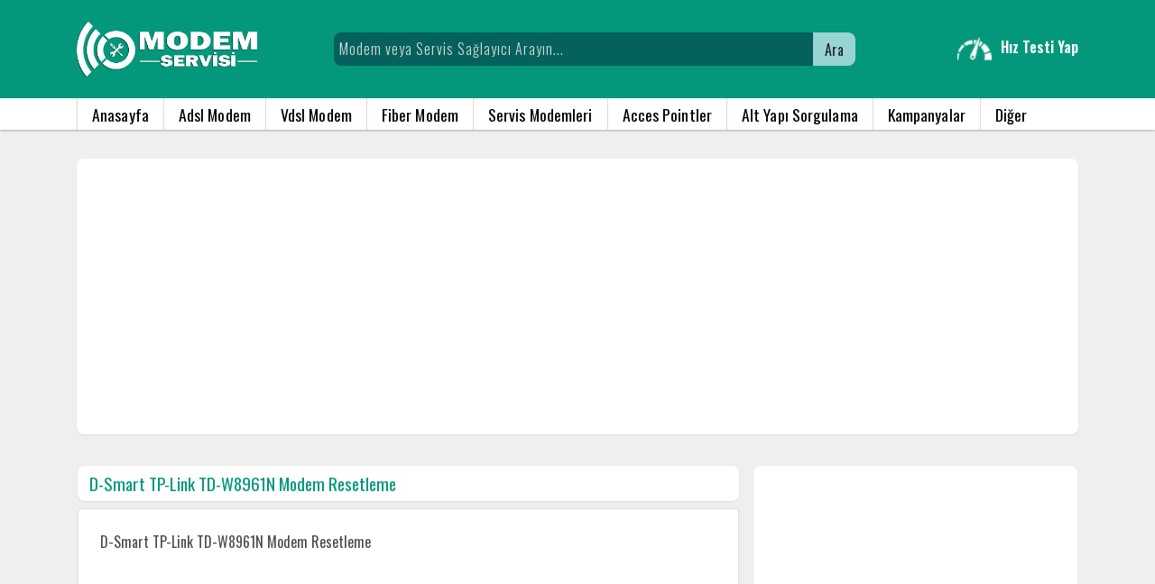

--- FILE ---
content_type: text/html; charset=UTF-8
request_url: https://modemservisi.com/d-smart-tp-link-td-w8961n-modem-resetleme/
body_size: 11361
content:
<!doctype html>
<html lang="tr">
<head>
<meta charset="utf-8">
    <meta name="viewport" content="width=device-width">
    <meta name='robots' content='index, follow, max-image-preview:large, max-snippet:-1, max-video-preview:-1' />

	<!-- This site is optimized with the Yoast SEO Premium plugin v20.1 (Yoast SEO v20.1) - https://yoast.com/wordpress/plugins/seo/ -->
	<title>D-Smart TP-Link TD-W8961N Modem Resetleme - Modem Servisleri</title>
	<link rel="canonical" href="https://modemservisi.com/d-smart-tp-link-td-w8961n-modem-resetleme/" />
	<meta property="og:locale" content="tr_TR" />
	<meta property="og:type" content="article" />
	<meta property="og:title" content="D-Smart TP-Link TD-W8961N Modem Resetleme" />
	<meta property="og:description" content="D-Smart TP-Link TD-W8961N Modem Resetleme" />
	<meta property="og:url" content="https://modemservisi.com/d-smart-tp-link-td-w8961n-modem-resetleme/" />
	<meta property="og:site_name" content="Modem Servisleri" />
	<meta property="article:publisher" content="https://www.facebook.com/Modem-Destek-105903655285250/?ref=pages_you_manage" />
	<meta property="article:published_time" content="2021-08-27T07:47:48+00:00" />
	<meta property="og:image" content="https://modemservisi.com/wp-content/uploads/2021/08/D-Smart-TP-Link-TD-W8961N-modemdestek-1.jpeg" />
	<meta property="og:image:width" content="735" />
	<meta property="og:image:height" content="375" />
	<meta property="og:image:type" content="image/jpeg" />
	<meta name="author" content="admin" />
	<meta name="twitter:card" content="summary_large_image" />
	<meta name="twitter:label1" content="Yazan:" />
	<meta name="twitter:data1" content="admin" />
	<script type="application/ld+json" class="yoast-schema-graph">{"@context":"https://schema.org","@graph":[{"@type":"Article","@id":"https://modemservisi.com/d-smart-tp-link-td-w8961n-modem-resetleme/#article","isPartOf":{"@id":"https://modemservisi.com/d-smart-tp-link-td-w8961n-modem-resetleme/"},"author":{"name":"admin","@id":"https://modemservisi.com/#/schema/person/cc9d0c2cfd2cb7b1bcfa70aa79142042"},"headline":"D-Smart TP-Link TD-W8961N Modem Resetleme","datePublished":"2021-08-27T07:47:48+00:00","dateModified":"2021-08-27T07:47:48+00:00","mainEntityOfPage":{"@id":"https://modemservisi.com/d-smart-tp-link-td-w8961n-modem-resetleme/"},"wordCount":12,"commentCount":0,"publisher":{"@id":"https://modemservisi.com/#organization"},"image":{"@id":"https://modemservisi.com/d-smart-tp-link-td-w8961n-modem-resetleme/#primaryimage"},"thumbnailUrl":"https://modemservisi.com/wp-content/uploads/2021/08/D-Smart-TP-Link-TD-W8961N-modemdestek-1.jpeg","articleSection":["Modem Resetleme"],"inLanguage":"tr","potentialAction":[{"@type":"CommentAction","name":"Comment","target":["https://modemservisi.com/d-smart-tp-link-td-w8961n-modem-resetleme/#respond"]}]},{"@type":"WebPage","@id":"https://modemservisi.com/d-smart-tp-link-td-w8961n-modem-resetleme/","url":"https://modemservisi.com/d-smart-tp-link-td-w8961n-modem-resetleme/","name":"D-Smart TP-Link TD-W8961N Modem Resetleme - Modem Servisleri","isPartOf":{"@id":"https://modemservisi.com/#website"},"primaryImageOfPage":{"@id":"https://modemservisi.com/d-smart-tp-link-td-w8961n-modem-resetleme/#primaryimage"},"image":{"@id":"https://modemservisi.com/d-smart-tp-link-td-w8961n-modem-resetleme/#primaryimage"},"thumbnailUrl":"https://modemservisi.com/wp-content/uploads/2021/08/D-Smart-TP-Link-TD-W8961N-modemdestek-1.jpeg","datePublished":"2021-08-27T07:47:48+00:00","dateModified":"2021-08-27T07:47:48+00:00","breadcrumb":{"@id":"https://modemservisi.com/d-smart-tp-link-td-w8961n-modem-resetleme/#breadcrumb"},"inLanguage":"tr","potentialAction":[{"@type":"ReadAction","target":["https://modemservisi.com/d-smart-tp-link-td-w8961n-modem-resetleme/"]}]},{"@type":"ImageObject","inLanguage":"tr","@id":"https://modemservisi.com/d-smart-tp-link-td-w8961n-modem-resetleme/#primaryimage","url":"https://modemservisi.com/wp-content/uploads/2021/08/D-Smart-TP-Link-TD-W8961N-modemdestek-1.jpeg","contentUrl":"https://modemservisi.com/wp-content/uploads/2021/08/D-Smart-TP-Link-TD-W8961N-modemdestek-1.jpeg","width":735,"height":375},{"@type":"BreadcrumbList","@id":"https://modemservisi.com/d-smart-tp-link-td-w8961n-modem-resetleme/#breadcrumb","itemListElement":[{"@type":"ListItem","position":1,"name":"Anasayfa","item":"https://modemservisi.com/"},{"@type":"ListItem","position":2,"name":"D-Smart TP-Link TD-W8961N Modem Resetleme"}]},{"@type":"WebSite","@id":"https://modemservisi.com/#website","url":"https://modemservisi.com/","name":"Modem Servisleri","description":"Modem Servisi","publisher":{"@id":"https://modemservisi.com/#organization"},"potentialAction":[{"@type":"SearchAction","target":{"@type":"EntryPoint","urlTemplate":"https://modemservisi.com/?s={search_term_string}"},"query-input":"required name=search_term_string"}],"inLanguage":"tr"},{"@type":"Organization","@id":"https://modemservisi.com/#organization","name":"Modemservisi","url":"https://modemservisi.com/","logo":{"@type":"ImageObject","inLanguage":"tr","@id":"https://modemservisi.com/#/schema/logo/image/","url":"https://www.modemservisi.com/wp-content/uploads/2021/04/Modem-Logo-Converted-5.png","contentUrl":"https://www.modemservisi.com/wp-content/uploads/2021/04/Modem-Logo-Converted-5.png","width":1410,"height":429,"caption":"Modemservisi"},"image":{"@id":"https://modemservisi.com/#/schema/logo/image/"},"sameAs":["https://www.facebook.com/Modem-Destek-105903655285250/?ref=pages_you_manage"]},{"@type":"Person","@id":"https://modemservisi.com/#/schema/person/cc9d0c2cfd2cb7b1bcfa70aa79142042","name":"admin","image":{"@type":"ImageObject","inLanguage":"tr","@id":"https://modemservisi.com/#/schema/person/image/","url":"https://secure.gravatar.com/avatar/1a0646cc53a8ee3cf14b8a59e998346a45ab1bd84d29f239d0caa8ea1163fac3?s=96&d=mm&r=g","contentUrl":"https://secure.gravatar.com/avatar/1a0646cc53a8ee3cf14b8a59e998346a45ab1bd84d29f239d0caa8ea1163fac3?s=96&d=mm&r=g","caption":"admin"},"sameAs":["https://www.modemservisi.com"],"url":"https://modemservisi.com/author/admin/"}]}</script>
	<!-- / Yoast SEO Premium plugin. -->


<link rel='dns-prefetch' href='//code.jquery.com' />
<link rel='dns-prefetch' href='//www.googletagmanager.com' />
<link rel='dns-prefetch' href='//fonts.googleapis.com' />
<link rel='dns-prefetch' href='//pagead2.googlesyndication.com' />
<link rel="alternate" type="application/rss+xml" title="Modem Servisleri &raquo; D-Smart TP-Link TD-W8961N Modem Resetleme yorum akışı" href="https://modemservisi.com/d-smart-tp-link-td-w8961n-modem-resetleme/feed/" />
<link rel="alternate" title="oEmbed (JSON)" type="application/json+oembed" href="https://modemservisi.com/wp-json/oembed/1.0/embed?url=https%3A%2F%2Fmodemservisi.com%2Fd-smart-tp-link-td-w8961n-modem-resetleme%2F" />
<link rel="alternate" title="oEmbed (XML)" type="text/xml+oembed" href="https://modemservisi.com/wp-json/oembed/1.0/embed?url=https%3A%2F%2Fmodemservisi.com%2Fd-smart-tp-link-td-w8961n-modem-resetleme%2F&#038;format=xml" />
<style id='wp-img-auto-sizes-contain-inline-css' type='text/css'>
img:is([sizes=auto i],[sizes^="auto," i]){contain-intrinsic-size:3000px 1500px}
/*# sourceURL=wp-img-auto-sizes-contain-inline-css */
</style>
<style id='wp-emoji-styles-inline-css' type='text/css'>

	img.wp-smiley, img.emoji {
		display: inline !important;
		border: none !important;
		box-shadow: none !important;
		height: 1em !important;
		width: 1em !important;
		margin: 0 0.07em !important;
		vertical-align: -0.1em !important;
		background: none !important;
		padding: 0 !important;
	}
/*# sourceURL=wp-emoji-styles-inline-css */
</style>
<style id='wp-block-library-inline-css' type='text/css'>
:root{--wp-block-synced-color:#7a00df;--wp-block-synced-color--rgb:122,0,223;--wp-bound-block-color:var(--wp-block-synced-color);--wp-editor-canvas-background:#ddd;--wp-admin-theme-color:#007cba;--wp-admin-theme-color--rgb:0,124,186;--wp-admin-theme-color-darker-10:#006ba1;--wp-admin-theme-color-darker-10--rgb:0,107,160.5;--wp-admin-theme-color-darker-20:#005a87;--wp-admin-theme-color-darker-20--rgb:0,90,135;--wp-admin-border-width-focus:2px}@media (min-resolution:192dpi){:root{--wp-admin-border-width-focus:1.5px}}.wp-element-button{cursor:pointer}:root .has-very-light-gray-background-color{background-color:#eee}:root .has-very-dark-gray-background-color{background-color:#313131}:root .has-very-light-gray-color{color:#eee}:root .has-very-dark-gray-color{color:#313131}:root .has-vivid-green-cyan-to-vivid-cyan-blue-gradient-background{background:linear-gradient(135deg,#00d084,#0693e3)}:root .has-purple-crush-gradient-background{background:linear-gradient(135deg,#34e2e4,#4721fb 50%,#ab1dfe)}:root .has-hazy-dawn-gradient-background{background:linear-gradient(135deg,#faaca8,#dad0ec)}:root .has-subdued-olive-gradient-background{background:linear-gradient(135deg,#fafae1,#67a671)}:root .has-atomic-cream-gradient-background{background:linear-gradient(135deg,#fdd79a,#004a59)}:root .has-nightshade-gradient-background{background:linear-gradient(135deg,#330968,#31cdcf)}:root .has-midnight-gradient-background{background:linear-gradient(135deg,#020381,#2874fc)}:root{--wp--preset--font-size--normal:16px;--wp--preset--font-size--huge:42px}.has-regular-font-size{font-size:1em}.has-larger-font-size{font-size:2.625em}.has-normal-font-size{font-size:var(--wp--preset--font-size--normal)}.has-huge-font-size{font-size:var(--wp--preset--font-size--huge)}.has-text-align-center{text-align:center}.has-text-align-left{text-align:left}.has-text-align-right{text-align:right}.has-fit-text{white-space:nowrap!important}#end-resizable-editor-section{display:none}.aligncenter{clear:both}.items-justified-left{justify-content:flex-start}.items-justified-center{justify-content:center}.items-justified-right{justify-content:flex-end}.items-justified-space-between{justify-content:space-between}.screen-reader-text{border:0;clip-path:inset(50%);height:1px;margin:-1px;overflow:hidden;padding:0;position:absolute;width:1px;word-wrap:normal!important}.screen-reader-text:focus{background-color:#ddd;clip-path:none;color:#444;display:block;font-size:1em;height:auto;left:5px;line-height:normal;padding:15px 23px 14px;text-decoration:none;top:5px;width:auto;z-index:100000}html :where(.has-border-color){border-style:solid}html :where([style*=border-top-color]){border-top-style:solid}html :where([style*=border-right-color]){border-right-style:solid}html :where([style*=border-bottom-color]){border-bottom-style:solid}html :where([style*=border-left-color]){border-left-style:solid}html :where([style*=border-width]){border-style:solid}html :where([style*=border-top-width]){border-top-style:solid}html :where([style*=border-right-width]){border-right-style:solid}html :where([style*=border-bottom-width]){border-bottom-style:solid}html :where([style*=border-left-width]){border-left-style:solid}html :where(img[class*=wp-image-]){height:auto;max-width:100%}:where(figure){margin:0 0 1em}html :where(.is-position-sticky){--wp-admin--admin-bar--position-offset:var(--wp-admin--admin-bar--height,0px)}@media screen and (max-width:600px){html :where(.is-position-sticky){--wp-admin--admin-bar--position-offset:0px}}

/*# sourceURL=wp-block-library-inline-css */
</style><style id='global-styles-inline-css' type='text/css'>
:root{--wp--preset--aspect-ratio--square: 1;--wp--preset--aspect-ratio--4-3: 4/3;--wp--preset--aspect-ratio--3-4: 3/4;--wp--preset--aspect-ratio--3-2: 3/2;--wp--preset--aspect-ratio--2-3: 2/3;--wp--preset--aspect-ratio--16-9: 16/9;--wp--preset--aspect-ratio--9-16: 9/16;--wp--preset--color--black: #000000;--wp--preset--color--cyan-bluish-gray: #abb8c3;--wp--preset--color--white: #ffffff;--wp--preset--color--pale-pink: #f78da7;--wp--preset--color--vivid-red: #cf2e2e;--wp--preset--color--luminous-vivid-orange: #ff6900;--wp--preset--color--luminous-vivid-amber: #fcb900;--wp--preset--color--light-green-cyan: #7bdcb5;--wp--preset--color--vivid-green-cyan: #00d084;--wp--preset--color--pale-cyan-blue: #8ed1fc;--wp--preset--color--vivid-cyan-blue: #0693e3;--wp--preset--color--vivid-purple: #9b51e0;--wp--preset--gradient--vivid-cyan-blue-to-vivid-purple: linear-gradient(135deg,rgb(6,147,227) 0%,rgb(155,81,224) 100%);--wp--preset--gradient--light-green-cyan-to-vivid-green-cyan: linear-gradient(135deg,rgb(122,220,180) 0%,rgb(0,208,130) 100%);--wp--preset--gradient--luminous-vivid-amber-to-luminous-vivid-orange: linear-gradient(135deg,rgb(252,185,0) 0%,rgb(255,105,0) 100%);--wp--preset--gradient--luminous-vivid-orange-to-vivid-red: linear-gradient(135deg,rgb(255,105,0) 0%,rgb(207,46,46) 100%);--wp--preset--gradient--very-light-gray-to-cyan-bluish-gray: linear-gradient(135deg,rgb(238,238,238) 0%,rgb(169,184,195) 100%);--wp--preset--gradient--cool-to-warm-spectrum: linear-gradient(135deg,rgb(74,234,220) 0%,rgb(151,120,209) 20%,rgb(207,42,186) 40%,rgb(238,44,130) 60%,rgb(251,105,98) 80%,rgb(254,248,76) 100%);--wp--preset--gradient--blush-light-purple: linear-gradient(135deg,rgb(255,206,236) 0%,rgb(152,150,240) 100%);--wp--preset--gradient--blush-bordeaux: linear-gradient(135deg,rgb(254,205,165) 0%,rgb(254,45,45) 50%,rgb(107,0,62) 100%);--wp--preset--gradient--luminous-dusk: linear-gradient(135deg,rgb(255,203,112) 0%,rgb(199,81,192) 50%,rgb(65,88,208) 100%);--wp--preset--gradient--pale-ocean: linear-gradient(135deg,rgb(255,245,203) 0%,rgb(182,227,212) 50%,rgb(51,167,181) 100%);--wp--preset--gradient--electric-grass: linear-gradient(135deg,rgb(202,248,128) 0%,rgb(113,206,126) 100%);--wp--preset--gradient--midnight: linear-gradient(135deg,rgb(2,3,129) 0%,rgb(40,116,252) 100%);--wp--preset--font-size--small: 13px;--wp--preset--font-size--medium: 20px;--wp--preset--font-size--large: 36px;--wp--preset--font-size--x-large: 42px;--wp--preset--spacing--20: 0.44rem;--wp--preset--spacing--30: 0.67rem;--wp--preset--spacing--40: 1rem;--wp--preset--spacing--50: 1.5rem;--wp--preset--spacing--60: 2.25rem;--wp--preset--spacing--70: 3.38rem;--wp--preset--spacing--80: 5.06rem;--wp--preset--shadow--natural: 6px 6px 9px rgba(0, 0, 0, 0.2);--wp--preset--shadow--deep: 12px 12px 50px rgba(0, 0, 0, 0.4);--wp--preset--shadow--sharp: 6px 6px 0px rgba(0, 0, 0, 0.2);--wp--preset--shadow--outlined: 6px 6px 0px -3px rgb(255, 255, 255), 6px 6px rgb(0, 0, 0);--wp--preset--shadow--crisp: 6px 6px 0px rgb(0, 0, 0);}:where(.is-layout-flex){gap: 0.5em;}:where(.is-layout-grid){gap: 0.5em;}body .is-layout-flex{display: flex;}.is-layout-flex{flex-wrap: wrap;align-items: center;}.is-layout-flex > :is(*, div){margin: 0;}body .is-layout-grid{display: grid;}.is-layout-grid > :is(*, div){margin: 0;}:where(.wp-block-columns.is-layout-flex){gap: 2em;}:where(.wp-block-columns.is-layout-grid){gap: 2em;}:where(.wp-block-post-template.is-layout-flex){gap: 1.25em;}:where(.wp-block-post-template.is-layout-grid){gap: 1.25em;}.has-black-color{color: var(--wp--preset--color--black) !important;}.has-cyan-bluish-gray-color{color: var(--wp--preset--color--cyan-bluish-gray) !important;}.has-white-color{color: var(--wp--preset--color--white) !important;}.has-pale-pink-color{color: var(--wp--preset--color--pale-pink) !important;}.has-vivid-red-color{color: var(--wp--preset--color--vivid-red) !important;}.has-luminous-vivid-orange-color{color: var(--wp--preset--color--luminous-vivid-orange) !important;}.has-luminous-vivid-amber-color{color: var(--wp--preset--color--luminous-vivid-amber) !important;}.has-light-green-cyan-color{color: var(--wp--preset--color--light-green-cyan) !important;}.has-vivid-green-cyan-color{color: var(--wp--preset--color--vivid-green-cyan) !important;}.has-pale-cyan-blue-color{color: var(--wp--preset--color--pale-cyan-blue) !important;}.has-vivid-cyan-blue-color{color: var(--wp--preset--color--vivid-cyan-blue) !important;}.has-vivid-purple-color{color: var(--wp--preset--color--vivid-purple) !important;}.has-black-background-color{background-color: var(--wp--preset--color--black) !important;}.has-cyan-bluish-gray-background-color{background-color: var(--wp--preset--color--cyan-bluish-gray) !important;}.has-white-background-color{background-color: var(--wp--preset--color--white) !important;}.has-pale-pink-background-color{background-color: var(--wp--preset--color--pale-pink) !important;}.has-vivid-red-background-color{background-color: var(--wp--preset--color--vivid-red) !important;}.has-luminous-vivid-orange-background-color{background-color: var(--wp--preset--color--luminous-vivid-orange) !important;}.has-luminous-vivid-amber-background-color{background-color: var(--wp--preset--color--luminous-vivid-amber) !important;}.has-light-green-cyan-background-color{background-color: var(--wp--preset--color--light-green-cyan) !important;}.has-vivid-green-cyan-background-color{background-color: var(--wp--preset--color--vivid-green-cyan) !important;}.has-pale-cyan-blue-background-color{background-color: var(--wp--preset--color--pale-cyan-blue) !important;}.has-vivid-cyan-blue-background-color{background-color: var(--wp--preset--color--vivid-cyan-blue) !important;}.has-vivid-purple-background-color{background-color: var(--wp--preset--color--vivid-purple) !important;}.has-black-border-color{border-color: var(--wp--preset--color--black) !important;}.has-cyan-bluish-gray-border-color{border-color: var(--wp--preset--color--cyan-bluish-gray) !important;}.has-white-border-color{border-color: var(--wp--preset--color--white) !important;}.has-pale-pink-border-color{border-color: var(--wp--preset--color--pale-pink) !important;}.has-vivid-red-border-color{border-color: var(--wp--preset--color--vivid-red) !important;}.has-luminous-vivid-orange-border-color{border-color: var(--wp--preset--color--luminous-vivid-orange) !important;}.has-luminous-vivid-amber-border-color{border-color: var(--wp--preset--color--luminous-vivid-amber) !important;}.has-light-green-cyan-border-color{border-color: var(--wp--preset--color--light-green-cyan) !important;}.has-vivid-green-cyan-border-color{border-color: var(--wp--preset--color--vivid-green-cyan) !important;}.has-pale-cyan-blue-border-color{border-color: var(--wp--preset--color--pale-cyan-blue) !important;}.has-vivid-cyan-blue-border-color{border-color: var(--wp--preset--color--vivid-cyan-blue) !important;}.has-vivid-purple-border-color{border-color: var(--wp--preset--color--vivid-purple) !important;}.has-vivid-cyan-blue-to-vivid-purple-gradient-background{background: var(--wp--preset--gradient--vivid-cyan-blue-to-vivid-purple) !important;}.has-light-green-cyan-to-vivid-green-cyan-gradient-background{background: var(--wp--preset--gradient--light-green-cyan-to-vivid-green-cyan) !important;}.has-luminous-vivid-amber-to-luminous-vivid-orange-gradient-background{background: var(--wp--preset--gradient--luminous-vivid-amber-to-luminous-vivid-orange) !important;}.has-luminous-vivid-orange-to-vivid-red-gradient-background{background: var(--wp--preset--gradient--luminous-vivid-orange-to-vivid-red) !important;}.has-very-light-gray-to-cyan-bluish-gray-gradient-background{background: var(--wp--preset--gradient--very-light-gray-to-cyan-bluish-gray) !important;}.has-cool-to-warm-spectrum-gradient-background{background: var(--wp--preset--gradient--cool-to-warm-spectrum) !important;}.has-blush-light-purple-gradient-background{background: var(--wp--preset--gradient--blush-light-purple) !important;}.has-blush-bordeaux-gradient-background{background: var(--wp--preset--gradient--blush-bordeaux) !important;}.has-luminous-dusk-gradient-background{background: var(--wp--preset--gradient--luminous-dusk) !important;}.has-pale-ocean-gradient-background{background: var(--wp--preset--gradient--pale-ocean) !important;}.has-electric-grass-gradient-background{background: var(--wp--preset--gradient--electric-grass) !important;}.has-midnight-gradient-background{background: var(--wp--preset--gradient--midnight) !important;}.has-small-font-size{font-size: var(--wp--preset--font-size--small) !important;}.has-medium-font-size{font-size: var(--wp--preset--font-size--medium) !important;}.has-large-font-size{font-size: var(--wp--preset--font-size--large) !important;}.has-x-large-font-size{font-size: var(--wp--preset--font-size--x-large) !important;}
/*# sourceURL=global-styles-inline-css */
</style>

<style id='classic-theme-styles-inline-css' type='text/css'>
/*! This file is auto-generated */
.wp-block-button__link{color:#fff;background-color:#32373c;border-radius:9999px;box-shadow:none;text-decoration:none;padding:calc(.667em + 2px) calc(1.333em + 2px);font-size:1.125em}.wp-block-file__button{background:#32373c;color:#fff;text-decoration:none}
/*# sourceURL=/wp-includes/css/classic-themes.min.css */
</style>
<link rel='stylesheet' id='bootstrap-css' href='https://modemservisi.com/wp-content/themes/mdestek/inc/bootstrap/css/bootstrap.min.css?ver=6.9' type='text/css' media='all' />
<link rel='stylesheet' id='swiper-css' href='https://modemservisi.com/wp-content/themes/mdestek/inc/swiper/css/swiper.css?ver=6.9' type='text/css' media='all' />
<link rel='stylesheet' id='googlefonts-css' href='https://fonts.googleapis.com/css2?family=Poppins%3Awght%40400%3B600%3B700&#038;display=swap&#038;ver=6.9' type='text/css' media='all' />
<link rel='stylesheet' id='googlefonts-2-css' href='https://fonts.googleapis.com/css2?family=Oswald%3Awght%40300%3B400%3B600&#038;display=swap&#038;ver=6.9' type='text/css' media='all' />
<link rel='stylesheet' id='mdestek-style-css' href='https://modemservisi.com/wp-content/themes/mdestek/style.css?ver=6.9' type='text/css' media='all' />
<script type="text/javascript" src="https://code.jquery.com/jquery-3.1.1.min.js?ver=3.1.1" id="jquery-js"></script>

<!-- Site Kit tarafından eklenen Google etiketi (gtag.js) snippet&#039;i -->
<!-- Google Analytics snippet added by Site Kit -->
<script type="text/javascript" src="https://www.googletagmanager.com/gtag/js?id=G-851SZ5LFZ1" id="google_gtagjs-js" async></script>
<script type="text/javascript" id="google_gtagjs-js-after">
/* <![CDATA[ */
window.dataLayer = window.dataLayer || [];function gtag(){dataLayer.push(arguments);}
gtag("set","linker",{"domains":["modemservisi.com"]});
gtag("js", new Date());
gtag("set", "developer_id.dZTNiMT", true);
gtag("config", "G-851SZ5LFZ1");
//# sourceURL=google_gtagjs-js-after
/* ]]> */
</script>
<link rel="https://api.w.org/" href="https://modemservisi.com/wp-json/" /><link rel="alternate" title="JSON" type="application/json" href="https://modemservisi.com/wp-json/wp/v2/posts/1646" /><link rel="EditURI" type="application/rsd+xml" title="RSD" href="https://modemservisi.com/xmlrpc.php?rsd" />
<meta name="generator" content="WordPress 6.9" />
<link rel='shortlink' href='https://modemservisi.com/?p=1646' />
<meta name="generator" content="Site Kit by Google 1.170.0" />
<!-- Site Kit tarafından eklenen Google AdSense meta etiketleri -->
<meta name="google-adsense-platform-account" content="ca-host-pub-2644536267352236">
<meta name="google-adsense-platform-domain" content="sitekit.withgoogle.com">
<!-- Site Kit tarafından eklenen Google AdSense meta etiketlerine son verin -->
<style type="text/css">.recentcomments a{display:inline !important;padding:0 !important;margin:0 !important;}</style>
<!-- Google AdSense snippet added by Site Kit -->
<script type="text/javascript" async="async" src="https://pagead2.googlesyndication.com/pagead/js/adsbygoogle.js?client=ca-pub-1858770322505695&amp;host=ca-host-pub-2644536267352236" crossorigin="anonymous"></script>

<!-- End Google AdSense snippet added by Site Kit -->
    <link rel="icon" href="https://www.modemdestek.com/favicon.ico" type="image/x-icon" />
    <link rel="shortcut icon" href="www.modemdestek.com/favicon.ico" type="image/x-icon" />
</head>
<body>

<!-- Site Header -->
<header class="header">
    <!-- .header__top-->
    <div class="header__main">
        <div class="container">
            <div class="row">
                <div class="col-md-3">
                    <div class="header__logo text-center text-md-left">
	                                            <a href="https://modemservisi.com">
                            <img src="https://modemservisi.com/wp-content/webp-express/webp-images/uploads/2021/04/logo.png.webp" class="img-fluid" alt="Modem Kurulumu"/>
                        </a>
                    </div>
                </div>
                <div class="col-md-9 header__main-right">
                    <div class="header__search mt-3 mt-sm-0">
                        <form action="https://modemservisi.com/" method="get">
                            <input type="text" class="header__search--input" value="" placeholder="Modem veya Servis Sağlayıcı Arayın..." name="s">
                            <button type="submit" class="btn header__search--btn">Ara</button>
                        </form>
                        
                    </div>
                    <a class="hiz-testi d-none d-md-block" href="/hiz-testi">
                         <img class="icon" src="https://modemservisi.com/wp-content/webp-express/webp-images/themes/mdestek/images/speedometer.png.webp"/>Hız Testi Yap
                    </a>
                </div>
            </div>
        </div>
    </div><!-- .header__main-->
    <div class="header__bottom">
        <nav class="navbar navbar-expand-lg navbar-light">
            <div class="container">
                <button class="navbar-toggler m-2" type="button" data-toggle="collapse" data-target="#navbarNav" aria-controls="navbarNav" aria-expanded="false" aria-label="Toggle navigation">
                    <span class="navbar-toggler-icon"></span>
                </button>
                <div class="collapse navbar-collapse" id="navbarNav">
	                <ul id="menu-anamenu" class="navbar-nav"><li id="menu-item-76" class="menu-item menu-item-type-custom menu-item-object-custom menu-item-76"><a href="/">Anasayfa</a></li>
<li id="menu-item-70" class="menu-item menu-item-type-taxonomy menu-item-object-category menu-item-70"><a href="https://modemservisi.com/kat/adsl-modem/">Adsl Modem</a></li>
<li id="menu-item-75" class="menu-item menu-item-type-taxonomy menu-item-object-category menu-item-75"><a href="https://modemservisi.com/kat/vdsl-modem/">Vdsl Modem</a></li>
<li id="menu-item-72" class="menu-item menu-item-type-taxonomy menu-item-object-category menu-item-72"><a href="https://modemservisi.com/kat/fiber-modem/">Fiber Modem</a></li>
<li id="menu-item-74" class="menu-item menu-item-type-taxonomy menu-item-object-category menu-item-74"><a href="https://modemservisi.com/kat/servis-modemleri/">Servis Modemleri</a></li>
<li id="menu-item-69" class="menu-item menu-item-type-taxonomy menu-item-object-category menu-item-69"><a href="https://modemservisi.com/kat/acces-pointler/">Acces Pointler</a></li>
<li id="menu-item-77" class="menu-item menu-item-type-custom menu-item-object-custom menu-item-77"><a href="https://kapsamaharitasi.turktelekom.com.tr/">Alt Yapı Sorgulama</a></li>
<li id="menu-item-73" class="menu-item menu-item-type-taxonomy menu-item-object-category menu-item-73"><a href="https://modemservisi.com/kat/kampanyalar/">Kampanyalar</a></li>
<li id="menu-item-71" class="menu-item menu-item-type-taxonomy menu-item-object-category menu-item-71"><a href="https://modemservisi.com/kat/diger/">Diğer</a></li>
</ul>                </div>
            </div>
        </nav>
    </div>
</header>


	<main class="main">
		<div class="container">
			<div class="panel">
				<div class="panel__reklam">
				<script async src="https://pagead2.googlesyndication.com/pagead/js/adsbygoogle.js?client=ca-pub-1858770322505695"
     crossorigin="anonymous"></script>
<!-- Türkü Yatay -->
<ins class="adsbygoogle"
     style="display:block"
     data-ad-client="ca-pub-1858770322505695"
     data-ad-slot="5828684515"
     data-ad-format="auto"
     data-full-width-responsive="true"></ins>
<script>
     (adsbygoogle = window.adsbygoogle || []).push({});
</script>				</div>
			</div>
			<div class="row px-2">
				<div class="col-md-8 px-2">
				
					<div class="panel">
						<div class="panel__header">
							<h2>
							D-Smart TP-Link TD-W8961N Modem Resetleme							</h2>
						</div>
						<div class="panel__content">
						<div class="card">
							<div class="card-body p-4">
							<p>D-Smart TP-Link TD-W8961N Modem Resetleme</p><div class="yaziici">
	
	<script async src="https://pagead2.googlesyndication.com/pagead/js/adsbygoogle.js?client=ca-pub-1858770322505695"
     crossorigin="anonymous"></script>
<ins class="adsbygoogle"
     style="display:block; text-align:center;"
     data-ad-layout="in-article"
     data-ad-format="fluid"
     data-ad-client="ca-pub-1858770322505695"
     data-ad-slot="9935229687"></ins>
<script>
     (adsbygoogle = window.adsbygoogle || []).push({});
</script>
	
	</div>
<div class='code-block code-block-1' style='margin: 8px 0; clear: both;'>
<div align="center"><script async src="https://pagead2.googlesyndication.com/pagead/js/adsbygoogle.js?client=ca-pub-1858770322505695"
     crossorigin="anonymous"></script>
<!-- 336x280 reklamlar -->
<ins class="adsbygoogle"
     style="display:inline-block;width:336px;height:280px"
     data-ad-client="ca-pub-1858770322505695"
     data-ad-slot="1556691887"></ins>
<script>
     (adsbygoogle = window.adsbygoogle || []).push({});
</script></div></div>
<!-- CONTENT END 2 -->
							</div>
							</div>
						</div>
					</div>


                    
<!-- You can start editing here. -->


			<!-- If comments are open, but there are no comments. -->

	
	<div id="respond" class="comment-respond">
		<h3 id="reply-title" class="comment-reply-title">Bir yanıt yazın <small><a rel="nofollow" id="cancel-comment-reply-link" href="/d-smart-tp-link-td-w8961n-modem-resetleme/#respond" style="display:none;">Yanıtı iptal et</a></small></h3><form action="https://modemservisi.com/wp-comments-post.php" method="post" id="commentform" class="comment-form"><p class="comment-notes"><span id="email-notes">E-posta adresiniz yayınlanmayacak.</span> <span class="required-field-message">Gerekli alanlar <span class="required">*</span> ile işaretlenmişlerdir</span></p><p class="comment-form-comment"><label for="comment">Yorum <span class="required">*</span></label> <textarea id="comment" name="comment" cols="45" rows="8" maxlength="65525" required></textarea></p><p class="comment-form-author"><label for="author">Ad <span class="required">*</span></label> <input id="author" name="author" type="text" value="" size="30" maxlength="245" autocomplete="name" required /></p>
<p class="comment-form-email"><label for="email">E-posta <span class="required">*</span></label> <input id="email" name="email" type="email" value="" size="30" maxlength="100" aria-describedby="email-notes" autocomplete="email" required /></p>
<p class="comment-form-cookies-consent"><input id="wp-comment-cookies-consent" name="wp-comment-cookies-consent" type="checkbox" value="yes" /> <label for="wp-comment-cookies-consent">Daha sonraki yorumlarımda kullanılması için adım, e-posta adresim ve site adresim bu tarayıcıya kaydedilsin.</label></p>
<p class="form-submit"><input name="submit" type="submit" id="submit" class="submit" value="Yorum gönder" /> <input type='hidden' name='comment_post_ID' value='1646' id='comment_post_ID' />
<input type='hidden' name='comment_parent' id='comment_parent' value='0' />
</p></form>	</div><!-- #respond -->
											<div class="panel">
				<div class="panel__reklam">
				<script async src="https://pagead2.googlesyndication.com/pagead/js/adsbygoogle.js?client=ca-pub-1858770322505695"
     crossorigin="anonymous"></script>
<!-- Türkü Yatay -->
<ins class="adsbygoogle"
     style="display:block"
     data-ad-client="ca-pub-1858770322505695"
     data-ad-slot="5828684515"
     data-ad-format="auto"
     data-full-width-responsive="true"></ins>
<script>
     (adsbygoogle = window.adsbygoogle || []).push({});
</script>				</div>
			</div>
				</div>
				<div class="col-md-4 px-2">
				<div class="panel">
						<div class="panel__body">
							<div class="md-image">
								<script async src="https://pagead2.googlesyndication.com/pagead/js/adsbygoogle.js?client=ca-pub-1858770322505695"
     crossorigin="anonymous"></script>
<!-- Türkü Yatay -->
<ins class="adsbygoogle"
     style="display:block"
     data-ad-client="ca-pub-1858770322505695"
     data-ad-slot="5828684515"
     data-ad-format="auto"
     data-full-width-responsive="true"></ins>
<script>
     (adsbygoogle = window.adsbygoogle || []).push({});
</script>							</div>
						</div>
					</div>

                                            <!-- Sidebara en az bir tane bileşen eklenmiş -->
                        <div class="mdestek-sidebar"><section id="categories-3" class="widget widget_categories"><h2 class="widget-title"><span class="bx1">Kategoriler</span><span class="left-border"></span></h2>
			<ul>
					<li class="cat-item cat-item-622"><a href="https://modemservisi.com/kat/3com-router-passwort/">3Com Modem Interface Passwort</a>
</li>
	<li class="cat-item cat-item-609"><a href="https://modemservisi.com/kat/modem-password-2/3com-router-password/">3Com Modem Password</a>
</li>
	<li class="cat-item cat-item-5"><a href="https://modemservisi.com/kat/acces-pointler/">Acces Pointler</a>
</li>
	<li class="cat-item cat-item-101"><a href="https://modemservisi.com/kat/access-point-setup/">Access Point Setup</a>
</li>
	<li class="cat-item cat-item-100"><a href="https://modemservisi.com/kat/accses-point-kurulumu/">Accses Point kurulumu</a>
</li>
	<li class="cat-item cat-item-1"><a href="https://modemservisi.com/kat/adsl-modem/">Adsl Modem</a>
</li>
	<li class="cat-item cat-item-623"><a href="https://modemservisi.com/kat/airties-router-passwort/">AirTies Modem Interface Passwort</a>
</li>
	<li class="cat-item cat-item-608"><a href="https://modemservisi.com/kat/modem-password-2/airties-router-password/">AirTies Modem Password</a>
</li>
	<li class="cat-item cat-item-127"><a href="https://modemservisi.com/kat/modem-setup/airties-modem-setup/">Airties Modem Setup</a>
</li>
	<li class="cat-item cat-item-109"><a href="https://modemservisi.com/kat/modem-sifreleri/airties-modem-sifresi/">Airties Modem Şifresi</a>
</li>
	<li class="cat-item cat-item-624"><a href="https://modemservisi.com/kat/arris-router-passwort/">Arris Modem Interface Passwort</a>
</li>
	<li class="cat-item cat-item-610"><a href="https://modemservisi.com/kat/modem-password-2/arris-router-password/">Arris Modem Password</a>
</li>
	<li class="cat-item cat-item-625"><a href="https://modemservisi.com/kat/asus-router-passwort-1-router-passworts/">Asus Modem Interface Passwort</a>
</li>
	<li class="cat-item cat-item-611"><a href="https://modemservisi.com/kat/modem-password-2/asus-router-password-1-router-passwords/">Asus Modem Password</a>
</li>
	<li class="cat-item cat-item-105"><a href="https://modemservisi.com/kat/modem-password/asus-modem-password/">Asus Modem Password (old)</a>
</li>
	<li class="cat-item cat-item-115"><a href="https://modemservisi.com/kat/modem-servisleri/asus-modem-servisi/">Asus Modem Servisi</a>
</li>
	<li class="cat-item cat-item-128"><a href="https://modemservisi.com/kat/modem-manual-setup/asus-modem-setup/">Asus Modem Setup</a>
</li>
	<li class="cat-item cat-item-108"><a href="https://modemservisi.com/kat/modem-sifreleri/asus-modem-sifresi/">Asus Modem Şifresi</a>
</li>
	<li class="cat-item cat-item-626"><a href="https://modemservisi.com/kat/belkin-router-passwort/">Belkin Modem Interface Passwort</a>
</li>
	<li class="cat-item cat-item-612"><a href="https://modemservisi.com/kat/modem-password-2/belkin-router-password/">Belkin Modem Password</a>
</li>
	<li class="cat-item cat-item-598"><a href="https://modemservisi.com/kat/modem-manual-setup/belkin-modem-setup/">Belkin Modem Setup &amp; Manual</a>
</li>
	<li class="cat-item cat-item-627"><a href="https://modemservisi.com/kat/cisco-router-passwort/">Cisco Modem Interface Passwort</a>
</li>
	<li class="cat-item cat-item-613"><a href="https://modemservisi.com/kat/modem-password-2/cisco-router-password/">Cisco Modem Password</a>
</li>
	<li class="cat-item cat-item-599"><a href="https://modemservisi.com/kat/modem-manual-setup/cisco-modem-setup/">Cisco Modem Setup &amp; Manual</a>
</li>
	<li class="cat-item cat-item-628"><a href="https://modemservisi.com/kat/comtrend-router-passwort/">Comtrend Modem Interface Passwort</a>
</li>
	<li class="cat-item cat-item-614"><a href="https://modemservisi.com/kat/modem-password-2/comtrend-router-password/">Comtrend Modem Password</a>
</li>
	<li class="cat-item cat-item-600"><a href="https://modemservisi.com/kat/modem-manual-setup/comtrend-modem-setup/">Comtrend Modem Setup &amp; Manual</a>
</li>
	<li class="cat-item cat-item-629"><a href="https://modemservisi.com/kat/d-link-router-passwort/">D-Link Modem Interface Passwort</a>
</li>
	<li class="cat-item cat-item-615"><a href="https://modemservisi.com/kat/modem-password-2/d-link-router-password/">D-Link Modem Password</a>
</li>
	<li class="cat-item cat-item-602"><a href="https://modemservisi.com/kat/modem-manual-setup/d-link-modem-setup/">D-Link Modem Setup</a>
</li>
	<li class="cat-item cat-item-10"><a href="https://modemservisi.com/kat/d-smart-modem-kurulumu/">D-Smart Modem Kurulumu</a>
</li>
	<li class="cat-item cat-item-126"><a href="https://modemservisi.com/kat/modem-sifreleri/huawei-modem-sifresi/">Huawei Modem Şifresi</a>
</li>
	<li class="cat-item cat-item-94"><a href="https://modemservisi.com/kat/internet-kampanyalari/">İnternet Kampanyaları</a>
</li>
	<li class="cat-item cat-item-9"><a href="https://modemservisi.com/kat/kablonet-modem-kurulumu/">Kablonet Modem Kurulumu</a>
</li>
	<li class="cat-item cat-item-24"><a href="https://modemservisi.com/kat/kablosuz-ag-adini-gizleme/">Kablosuz Ağ Adını Gizleme</a>
</li>
	<li class="cat-item cat-item-23"><a href="https://modemservisi.com/kat/kablosuz-ag-kurulumu/">Kablosuz Ağ Kurulumu</a>
</li>
	<li class="cat-item cat-item-25"><a href="https://modemservisi.com/kat/kablosuz-sifre-degistirme/">Kablosuz Şifre Degiştirme</a>
</li>
	<li class="cat-item cat-item-6"><a href="https://modemservisi.com/kat/kampanyalar/">Kampanyalar</a>
</li>
	<li class="cat-item cat-item-630"><a href="https://modemservisi.com/kat/linksys-router-passwort/">Linksys Modem Interface Passwort</a>
</li>
	<li class="cat-item cat-item-616"><a href="https://modemservisi.com/kat/modem-password-2/linksys-router-password/">Linksys Modem Password</a>
</li>
	<li class="cat-item cat-item-603"><a href="https://modemservisi.com/kat/modem-manual-setup/linksys-modem-setup/">Linksys Modem Setup</a>
</li>
	<li class="cat-item cat-item-96"><a href="https://modemservisi.com/kat/mac-adresi-filtreleme/">Mac Adresi Filtreleme</a>
</li>
	<li class="cat-item cat-item-113"><a href="https://modemservisi.com/kat/modem-sifreleri/mercusys-modem-sifresi/">Mercusys Modem Şifresi</a>
</li>
	<li class="cat-item cat-item-11"><a href="https://modemservisi.com/kat/millenicom-modem-kurulumu/">Millenicom Modem Kurulumu</a>
</li>
	<li class="cat-item cat-item-99"><a href="https://modemservisi.com/kat/modem-hata-ve-cozumleri/">Modem Hata ve Çözümleri</a>
</li>
	<li class="cat-item cat-item-95"><a href="https://modemservisi.com/kat/modem-incelemeleri/">Modem İncelemeleri</a>
</li>
	<li class="cat-item cat-item-93"><a href="https://modemservisi.com/kat/modem-kurulum-videolari/">Modem Kurulum Videoları</a>
</li>
	<li class="cat-item cat-item-103"><a href="https://modemservisi.com/kat/modem-kurulumu/">Modem Kurulumu</a>
</li>
	<li class="cat-item cat-item-22"><a href="https://modemservisi.com/kat/modem-resetleme/">Modem Resetleme</a>
</li>
	<li class="cat-item cat-item-92"><a href="https://modemservisi.com/kat/modem-servisleri/">Modem Servisleri</a>
</li>
	<li class="cat-item cat-item-102"><a href="https://modemservisi.com/kat/modem-setup/">Modem Setup</a>
</li>
	<li class="cat-item cat-item-97"><a href="https://modemservisi.com/kat/modem-sifreleri/">Modem Şifreleri</a>
</li>
	<li class="cat-item cat-item-8"><a href="https://modemservisi.com/kat/net-speed-modem-kurulumu/">Net Speed Modem Kurulumu</a>
</li>
	<li class="cat-item cat-item-631"><a href="https://modemservisi.com/kat/netgear-router-passwort/">Netgear Modem Interface Passwort</a>
</li>
	<li class="cat-item cat-item-617"><a href="https://modemservisi.com/kat/modem-password-2/netgear-router-password/">Netgear Modem Password</a>
</li>
	<li class="cat-item cat-item-604"><a href="https://modemservisi.com/kat/modem-manual-setup/netgear-modem-setup/">Netgear Modem Setup</a>
</li>
	<li class="cat-item cat-item-98"><a href="https://modemservisi.com/kat/port-yonlendirme/">Port Yönlendirme</a>
</li>
	<li class="cat-item cat-item-13"><a href="https://modemservisi.com/kat/superonline-modem-kurulumu/">Süperonline Modem Kurulumu</a>
</li>
	<li class="cat-item cat-item-15"><a href="https://modemservisi.com/kat/t-telekom-modem-kurulumu/">T.Telekom Modem Kurulumu</a>
</li>
	<li class="cat-item cat-item-632"><a href="https://modemservisi.com/kat/tenda-router-passwort/">Tenda Modem Interface Passwort</a>
</li>
	<li class="cat-item cat-item-618"><a href="https://modemservisi.com/kat/modem-password-2/tenda-router-password/">Tenda Modem Password</a>
</li>
	<li class="cat-item cat-item-605"><a href="https://modemservisi.com/kat/modem-manual-setup/tenda-modem-setup/">Tenda Modem Setup</a>
</li>
	<li class="cat-item cat-item-110"><a href="https://modemservisi.com/kat/modem-sifreleri/tenda-modem-sifresi/">Tenda Modem Şifresi</a>
</li>
	<li class="cat-item cat-item-606"><a href="https://modemservisi.com/kat/modem-manual-setup/tp-link-modem-setup/">Tp Link Modem Setup</a>
</li>
	<li class="cat-item cat-item-112"><a href="https://modemservisi.com/kat/modem-sifreleri/tp-link-modem-sifresi-modem-sifreleri/">Tp Link Modem Şifresi</a>
</li>
	<li class="cat-item cat-item-107"><a href="https://modemservisi.com/kat/modem-password/tp-link-modem-sifresi-modem-password/">Tp Link Modem Şifresi</a>
</li>
	<li class="cat-item cat-item-633"><a href="https://modemservisi.com/kat/tp-link-router-passwort/">Tp-Link Modem Interface Passwort</a>
</li>
	<li class="cat-item cat-item-619"><a href="https://modemservisi.com/kat/modem-password-2/tp-link-router-password/">Tp-Link Modem Password</a>
</li>
	<li class="cat-item cat-item-106"><a href="https://modemservisi.com/kat/tp-link-modem-sifresi/">Tp-Link Modem Şifresi</a>
</li>
	<li class="cat-item cat-item-14"><a href="https://modemservisi.com/kat/turknet-modem-kurulumu/">Türknet Modem Kurulumu</a>
</li>
	<li class="cat-item cat-item-12"><a href="https://modemservisi.com/kat/vodafone-modem-kurulumu/">Vodafone Modem Kurulumu</a>
</li>
	<li class="cat-item cat-item-634"><a href="https://modemservisi.com/kat/zte-router-passwort/">ZTE Modem Interface Passwort</a>
</li>
	<li class="cat-item cat-item-620"><a href="https://modemservisi.com/kat/modem-password-2/zte-router-password/">ZTE Modem Password</a>
</li>
	<li class="cat-item cat-item-111"><a href="https://modemservisi.com/kat/modem-sifreleri/zte-modem-sifresi/">Zte Modem Şifresi</a>
</li>
	<li class="cat-item cat-item-134"><a href="https://modemservisi.com/kat/modem-kurulumu/zyxel-modem-kurulumu/">Zyxel modem kurulumu</a>
</li>
	<li class="cat-item cat-item-621"><a href="https://modemservisi.com/kat/modem-password-2/zyxel-router-password/">ZyXEL Modem Password</a>
</li>
	<li class="cat-item cat-item-129"><a href="https://modemservisi.com/kat/modem-sifreleri/zyxel-modem-sifresi/">ZyXEL Modem Şifresi</a>
</li>
			</ul>

			</section>
		<section id="recent-posts-2" class="widget widget_recent_entries">
		<h2 class="widget-title"><span class="bx1">Son Yazılar</span><span class="left-border"></span></h2>
		<ul>
											<li>
					<a href="https://modemservisi.com/3com-wl-552-modem-interface-passwort/">3Com WL-552 Modem Interface Passwort</a>
									</li>
											<li>
					<a href="https://modemservisi.com/3com-wl-546-modem-interface-passwort/">3Com WL-546 Modem Interface Passwort</a>
									</li>
											<li>
					<a href="https://modemservisi.com/3com-superstack-ii-switch-3300-modem-interface-passwort/">3Com SuperStack II Switch 3300 Modem Interface Passwort</a>
									</li>
											<li>
					<a href="https://modemservisi.com/3com-superstack-iii-switch-4400-modem-interface-passwort/">3Com SuperStack III Switch 4400 Modem Interface Passwort</a>
									</li>
											<li>
					<a href="https://modemservisi.com/3com-switch-modem-interface-passwort/">3Com SWITCH Modem Interface Passwort</a>
									</li>
					</ul>

		</section><section id="recent-comments-2" class="widget widget_recent_comments"><h2 class="widget-title"><span class="bx1">Son yorumlar</span><span class="left-border"></span></h2><ul id="recentcomments"><li class="recentcomments"><a href="https://modemservisi.com/vodafone-huawei-hg531s-v1-kablosuz-sifre-degistirme/#comment-77">Vodafone Huawei HG531s V1 Kablosuz Şifre Degiştirme</a> için <span class="comment-author-link">Erkan</span></li><li class="recentcomments"><a href="https://modemservisi.com/turk-telekom-zte-h298a-hgw-kablosuz-sifre-degistirme/#comment-19">Türk Telekom ZTE H298A HGW Kablosuz Şifre Degiştirme</a> için <span class="comment-author-link">Muhyettin</span></li><li class="recentcomments"><a href="https://modemservisi.com/turk-telekom-tp-link-ac120-modem-kurulum-videosu/#comment-15">Türk Telekom Tp-Link AC120 Modem Kurulum Videosu</a> için <span class="comment-author-link">hakverdi taner</span></li><li class="recentcomments"><a href="https://modemservisi.com/d-smart-d-link-dsl-6740u-modem-kurulumu/#comment-14">D-Smart  D-Link DSL-6740U Modem Kurulumu</a> için <span class="comment-author-link">batuhan</span></li><li class="recentcomments"><a href="https://modemservisi.com/vodafone-huawei-hg531s-v1-modem-kurulumu/#comment-13">Vodafone Huawei HG531s V1 Modem Kurulumu</a> için <span class="comment-author-link">nuri koca</span></li></ul></section></div>                    					<div class="panel">
						<div class="panel__body">
							<div class="md-image">
								<script async src="https://pagead2.googlesyndication.com/pagead/js/adsbygoogle.js?client=ca-pub-1858770322505695"
     crossorigin="anonymous"></script>
<!-- Türkü Yatay -->
<ins class="adsbygoogle"
     style="display:block"
     data-ad-client="ca-pub-1858770322505695"
     data-ad-slot="5828684515"
     data-ad-format="auto"
     data-full-width-responsive="true"></ins>
<script>
     (adsbygoogle = window.adsbygoogle || []).push({});
</script>							</div>
						</div>
					</div>
				</div>
			</div>

	
		</div>
	</main>
	

<footer class="footer">
    <div class="footer__top">
        <div class="container">
            <div class="row">
                <div class="col-md-6 order-2 order-md-1 text-center">
                    <div class="follow justify-content-center justify-content-md-start">
                        <h5 class="follow__title">
                            Bizi Takip Edin
                        </h5>
                        <ul class="follow__social-icon">
                            <li>
                                <a href="sayfa.html">
                                    <svg class="icon">
                                        <use xlink:href="https://modemservisi.com/wp-content/themes/mdestek/images/social.svg#facebook"/>
                                    </svg>
                                </a>
                            </li>
                            <li>
                                <a href="sayfa.html">
                                    <svg class="icon">
                                        <use xlink:href="https://modemservisi.com/wp-content/themes/mdestek/images/social.svg#instagram"/>
                                    </svg>
                                </a>
                            </li>
                            <li>
                                <a href="sayfa.html">
                                    <svg class="icon">
                                        <use xlink:href="https://modemservisi.com/wp-content/themes/mdestek/images/social.svg#twitter"/>
                                    </svg>
                                </a>
                            </li>
                            <li>
                                <a href="sayfa.html">
                                    <svg class="icon">
                                        <use xlink:href="https://modemservisi.com/wp-content/themes/mdestek/images/social.svg#linkedin"/>
                                    </svg>
                                </a>
                            </li>
                        </ul>
                    </div>
                </div>
                <div class="col-md-6 text-center order-1 order-md-2">

                    <div class="footer__logo text-center text-md-right mb-3">
                        <a href="sayfa.html">
                            <img src="https://modemservisi.com/wp-content/webp-express/webp-images/uploads/2022/02/modem-servisi-logo.png.webp" alt="Modemdestek" class="dark-logo img-fluid">
                        </a>
                    </div>

                </div>
            </div>
        </div>
    </div>
    <div class="footer__bottom pb-3">
        <div class="container">
            <div class="row">
                <div class="col-md-6">
                    <div class="copyright__left">
                        <ul class="footer__menu">
                            <li><a href="sayfa.html">İletişim</a></li>
                            <li><a href="gizlilik-sozlesmesi">Gizlilik Sözleşmesi</a></li>
                            <li><a href="sayfa.html">Reklam Verin</a></li>
                        </ul>
                    </div>
                </div>
               <div class="col-md-6 d-none d-md-block">
				   <ul class="app_logos"><li>
<a href="https://play.google.com/store/apps/details?id=com.turku.sozleri">
<img src="https://www.turkusozleri.com/google-play.png" alt="Google Play" title="Google Play">
</a></li><li>
<a href="https://play.google.com/store/apps/details?id=com.turku.sozleri">
<img src="https://www.turkusozleri.com/app-store.png"  alt="App Store" title="App Store">
</a></li></ul>
                </div>
            </div>
        </div>
    </div>
</footer>

<script type="speculationrules">
{"prefetch":[{"source":"document","where":{"and":[{"href_matches":"/*"},{"not":{"href_matches":["/wp-*.php","/wp-admin/*","/wp-content/uploads/*","/wp-content/*","/wp-content/plugins/*","/wp-content/themes/mdestek/*","/*\\?(.+)"]}},{"not":{"selector_matches":"a[rel~=\"nofollow\"]"}},{"not":{"selector_matches":".no-prefetch, .no-prefetch a"}}]},"eagerness":"conservative"}]}
</script>
<script type="text/javascript" src="https://modemservisi.com/wp-content/themes/mdestek/inc/swiper/js/swiper.min.js?ver=1.0.0" id="swiper-js"></script>
<script type="text/javascript" src="https://modemservisi.com/wp-content/themes/mdestek/inc/bootstrap/js/bootstrap.min.js?ver=1.0.0" id="bootstrap2-js"></script>
<script id="wp-emoji-settings" type="application/json">
{"baseUrl":"https://s.w.org/images/core/emoji/17.0.2/72x72/","ext":".png","svgUrl":"https://s.w.org/images/core/emoji/17.0.2/svg/","svgExt":".svg","source":{"concatemoji":"https://modemservisi.com/wp-includes/js/wp-emoji-release.min.js?ver=6.9"}}
</script>
<script type="module">
/* <![CDATA[ */
/*! This file is auto-generated */
const a=JSON.parse(document.getElementById("wp-emoji-settings").textContent),o=(window._wpemojiSettings=a,"wpEmojiSettingsSupports"),s=["flag","emoji"];function i(e){try{var t={supportTests:e,timestamp:(new Date).valueOf()};sessionStorage.setItem(o,JSON.stringify(t))}catch(e){}}function c(e,t,n){e.clearRect(0,0,e.canvas.width,e.canvas.height),e.fillText(t,0,0);t=new Uint32Array(e.getImageData(0,0,e.canvas.width,e.canvas.height).data);e.clearRect(0,0,e.canvas.width,e.canvas.height),e.fillText(n,0,0);const a=new Uint32Array(e.getImageData(0,0,e.canvas.width,e.canvas.height).data);return t.every((e,t)=>e===a[t])}function p(e,t){e.clearRect(0,0,e.canvas.width,e.canvas.height),e.fillText(t,0,0);var n=e.getImageData(16,16,1,1);for(let e=0;e<n.data.length;e++)if(0!==n.data[e])return!1;return!0}function u(e,t,n,a){switch(t){case"flag":return n(e,"\ud83c\udff3\ufe0f\u200d\u26a7\ufe0f","\ud83c\udff3\ufe0f\u200b\u26a7\ufe0f")?!1:!n(e,"\ud83c\udde8\ud83c\uddf6","\ud83c\udde8\u200b\ud83c\uddf6")&&!n(e,"\ud83c\udff4\udb40\udc67\udb40\udc62\udb40\udc65\udb40\udc6e\udb40\udc67\udb40\udc7f","\ud83c\udff4\u200b\udb40\udc67\u200b\udb40\udc62\u200b\udb40\udc65\u200b\udb40\udc6e\u200b\udb40\udc67\u200b\udb40\udc7f");case"emoji":return!a(e,"\ud83e\u1fac8")}return!1}function f(e,t,n,a){let r;const o=(r="undefined"!=typeof WorkerGlobalScope&&self instanceof WorkerGlobalScope?new OffscreenCanvas(300,150):document.createElement("canvas")).getContext("2d",{willReadFrequently:!0}),s=(o.textBaseline="top",o.font="600 32px Arial",{});return e.forEach(e=>{s[e]=t(o,e,n,a)}),s}function r(e){var t=document.createElement("script");t.src=e,t.defer=!0,document.head.appendChild(t)}a.supports={everything:!0,everythingExceptFlag:!0},new Promise(t=>{let n=function(){try{var e=JSON.parse(sessionStorage.getItem(o));if("object"==typeof e&&"number"==typeof e.timestamp&&(new Date).valueOf()<e.timestamp+604800&&"object"==typeof e.supportTests)return e.supportTests}catch(e){}return null}();if(!n){if("undefined"!=typeof Worker&&"undefined"!=typeof OffscreenCanvas&&"undefined"!=typeof URL&&URL.createObjectURL&&"undefined"!=typeof Blob)try{var e="postMessage("+f.toString()+"("+[JSON.stringify(s),u.toString(),c.toString(),p.toString()].join(",")+"));",a=new Blob([e],{type:"text/javascript"});const r=new Worker(URL.createObjectURL(a),{name:"wpTestEmojiSupports"});return void(r.onmessage=e=>{i(n=e.data),r.terminate(),t(n)})}catch(e){}i(n=f(s,u,c,p))}t(n)}).then(e=>{for(const n in e)a.supports[n]=e[n],a.supports.everything=a.supports.everything&&a.supports[n],"flag"!==n&&(a.supports.everythingExceptFlag=a.supports.everythingExceptFlag&&a.supports[n]);var t;a.supports.everythingExceptFlag=a.supports.everythingExceptFlag&&!a.supports.flag,a.supports.everything||((t=a.source||{}).concatemoji?r(t.concatemoji):t.wpemoji&&t.twemoji&&(r(t.twemoji),r(t.wpemoji)))});
//# sourceURL=https://modemservisi.com/wp-includes/js/wp-emoji-loader.min.js
/* ]]> */
</script>
</body>


		</html>

--- FILE ---
content_type: text/html; charset=utf-8
request_url: https://www.google.com/recaptcha/api2/aframe
body_size: 258
content:
<!DOCTYPE HTML><html><head><meta http-equiv="content-type" content="text/html; charset=UTF-8"></head><body><script nonce="dfuYMN1uRI6AyeSx6UCjtA">/** Anti-fraud and anti-abuse applications only. See google.com/recaptcha */ try{var clients={'sodar':'https://pagead2.googlesyndication.com/pagead/sodar?'};window.addEventListener("message",function(a){try{if(a.source===window.parent){var b=JSON.parse(a.data);var c=clients[b['id']];if(c){var d=document.createElement('img');d.src=c+b['params']+'&rc='+(localStorage.getItem("rc::a")?sessionStorage.getItem("rc::b"):"");window.document.body.appendChild(d);sessionStorage.setItem("rc::e",parseInt(sessionStorage.getItem("rc::e")||0)+1);localStorage.setItem("rc::h",'1769001042546');}}}catch(b){}});window.parent.postMessage("_grecaptcha_ready", "*");}catch(b){}</script></body></html>